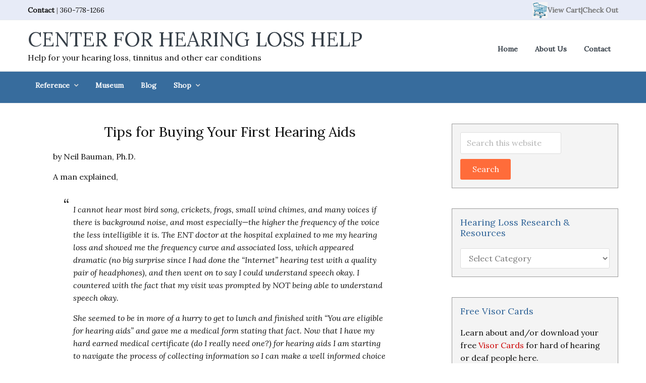

--- FILE ---
content_type: text/html; charset=UTF-8
request_url: https://hearinglosshelp.com/blog/tips-for-buying-your-first-hearing-aids/
body_size: 21902
content:
<!DOCTYPE html>
<html lang="en-US">
<head >
<meta charset="UTF-8" />
<meta name="viewport" content="width=device-width, initial-scale=1" />
<title>Tips for Buying Your First Hearing Aids</title>
<meta name='robots' content='max-image-preview:large' />
<link rel='dns-prefetch' href='//widgetlogic.org' />
<link rel='dns-prefetch' href='//fonts.googleapis.com' />
<link rel='dns-prefetch' href='//netdna.bootstrapcdn.com' />
<link rel='dns-prefetch' href='//maxcdn.icons8.com' />
<link rel="alternate" type="application/rss+xml" title="Center for Hearing Loss Help &raquo; Feed" href="https://hearinglosshelp.com/feed/" />
<link rel="alternate" type="application/rss+xml" title="Center for Hearing Loss Help &raquo; Comments Feed" href="https://hearinglosshelp.com/comments/feed/" />
<link rel="alternate" type="application/rss+xml" title="Center for Hearing Loss Help &raquo; Tips for Buying Your First Hearing Aids Comments Feed" href="https://hearinglosshelp.com/blog/tips-for-buying-your-first-hearing-aids/feed/" />
<link rel="alternate" title="oEmbed (JSON)" type="application/json+oembed" href="https://hearinglosshelp.com/wp-json/oembed/1.0/embed?url=https%3A%2F%2Fhearinglosshelp.com%2Fblog%2Ftips-for-buying-your-first-hearing-aids%2F" />
<link rel="alternate" title="oEmbed (XML)" type="text/xml+oembed" href="https://hearinglosshelp.com/wp-json/oembed/1.0/embed?url=https%3A%2F%2Fhearinglosshelp.com%2Fblog%2Ftips-for-buying-your-first-hearing-aids%2F&#038;format=xml" />
<link rel="canonical" href="https://hearinglosshelp.com/blog/tips-for-buying-your-first-hearing-aids/" />
<style id='wp-img-auto-sizes-contain-inline-css' type='text/css'>
img:is([sizes=auto i],[sizes^="auto," i]){contain-intrinsic-size:3000px 1500px}
/*# sourceURL=wp-img-auto-sizes-contain-inline-css */
</style>
<link rel='stylesheet' id='kreativ-pro-css' href='https://hearinglosshelp.com/wp-content/themes/kreativ-pro/style.css?ver=2.0' type='text/css' media='all' />
<style id='wp-emoji-styles-inline-css' type='text/css'>

	img.wp-smiley, img.emoji {
		display: inline !important;
		border: none !important;
		box-shadow: none !important;
		height: 1em !important;
		width: 1em !important;
		margin: 0 0.07em !important;
		vertical-align: -0.1em !important;
		background: none !important;
		padding: 0 !important;
	}
/*# sourceURL=wp-emoji-styles-inline-css */
</style>
<style id='wp-block-library-inline-css' type='text/css'>
:root{--wp-block-synced-color:#7a00df;--wp-block-synced-color--rgb:122,0,223;--wp-bound-block-color:var(--wp-block-synced-color);--wp-editor-canvas-background:#ddd;--wp-admin-theme-color:#007cba;--wp-admin-theme-color--rgb:0,124,186;--wp-admin-theme-color-darker-10:#006ba1;--wp-admin-theme-color-darker-10--rgb:0,107,160.5;--wp-admin-theme-color-darker-20:#005a87;--wp-admin-theme-color-darker-20--rgb:0,90,135;--wp-admin-border-width-focus:2px}@media (min-resolution:192dpi){:root{--wp-admin-border-width-focus:1.5px}}.wp-element-button{cursor:pointer}:root .has-very-light-gray-background-color{background-color:#eee}:root .has-very-dark-gray-background-color{background-color:#313131}:root .has-very-light-gray-color{color:#eee}:root .has-very-dark-gray-color{color:#313131}:root .has-vivid-green-cyan-to-vivid-cyan-blue-gradient-background{background:linear-gradient(135deg,#00d084,#0693e3)}:root .has-purple-crush-gradient-background{background:linear-gradient(135deg,#34e2e4,#4721fb 50%,#ab1dfe)}:root .has-hazy-dawn-gradient-background{background:linear-gradient(135deg,#faaca8,#dad0ec)}:root .has-subdued-olive-gradient-background{background:linear-gradient(135deg,#fafae1,#67a671)}:root .has-atomic-cream-gradient-background{background:linear-gradient(135deg,#fdd79a,#004a59)}:root .has-nightshade-gradient-background{background:linear-gradient(135deg,#330968,#31cdcf)}:root .has-midnight-gradient-background{background:linear-gradient(135deg,#020381,#2874fc)}:root{--wp--preset--font-size--normal:16px;--wp--preset--font-size--huge:42px}.has-regular-font-size{font-size:1em}.has-larger-font-size{font-size:2.625em}.has-normal-font-size{font-size:var(--wp--preset--font-size--normal)}.has-huge-font-size{font-size:var(--wp--preset--font-size--huge)}.has-text-align-center{text-align:center}.has-text-align-left{text-align:left}.has-text-align-right{text-align:right}.has-fit-text{white-space:nowrap!important}#end-resizable-editor-section{display:none}.aligncenter{clear:both}.items-justified-left{justify-content:flex-start}.items-justified-center{justify-content:center}.items-justified-right{justify-content:flex-end}.items-justified-space-between{justify-content:space-between}.screen-reader-text{border:0;clip-path:inset(50%);height:1px;margin:-1px;overflow:hidden;padding:0;position:absolute;width:1px;word-wrap:normal!important}.screen-reader-text:focus{background-color:#ddd;clip-path:none;color:#444;display:block;font-size:1em;height:auto;left:5px;line-height:normal;padding:15px 23px 14px;text-decoration:none;top:5px;width:auto;z-index:100000}html :where(.has-border-color){border-style:solid}html :where([style*=border-top-color]){border-top-style:solid}html :where([style*=border-right-color]){border-right-style:solid}html :where([style*=border-bottom-color]){border-bottom-style:solid}html :where([style*=border-left-color]){border-left-style:solid}html :where([style*=border-width]){border-style:solid}html :where([style*=border-top-width]){border-top-style:solid}html :where([style*=border-right-width]){border-right-style:solid}html :where([style*=border-bottom-width]){border-bottom-style:solid}html :where([style*=border-left-width]){border-left-style:solid}html :where(img[class*=wp-image-]){height:auto;max-width:100%}:where(figure){margin:0 0 1em}html :where(.is-position-sticky){--wp-admin--admin-bar--position-offset:var(--wp-admin--admin-bar--height,0px)}@media screen and (max-width:600px){html :where(.is-position-sticky){--wp-admin--admin-bar--position-offset:0px}}

/*# sourceURL=wp-block-library-inline-css */
</style><style id='global-styles-inline-css' type='text/css'>
:root{--wp--preset--aspect-ratio--square: 1;--wp--preset--aspect-ratio--4-3: 4/3;--wp--preset--aspect-ratio--3-4: 3/4;--wp--preset--aspect-ratio--3-2: 3/2;--wp--preset--aspect-ratio--2-3: 2/3;--wp--preset--aspect-ratio--16-9: 16/9;--wp--preset--aspect-ratio--9-16: 9/16;--wp--preset--color--black: #000000;--wp--preset--color--cyan-bluish-gray: #abb8c3;--wp--preset--color--white: #ffffff;--wp--preset--color--pale-pink: #f78da7;--wp--preset--color--vivid-red: #cf2e2e;--wp--preset--color--luminous-vivid-orange: #ff6900;--wp--preset--color--luminous-vivid-amber: #fcb900;--wp--preset--color--light-green-cyan: #7bdcb5;--wp--preset--color--vivid-green-cyan: #00d084;--wp--preset--color--pale-cyan-blue: #8ed1fc;--wp--preset--color--vivid-cyan-blue: #0693e3;--wp--preset--color--vivid-purple: #9b51e0;--wp--preset--gradient--vivid-cyan-blue-to-vivid-purple: linear-gradient(135deg,rgb(6,147,227) 0%,rgb(155,81,224) 100%);--wp--preset--gradient--light-green-cyan-to-vivid-green-cyan: linear-gradient(135deg,rgb(122,220,180) 0%,rgb(0,208,130) 100%);--wp--preset--gradient--luminous-vivid-amber-to-luminous-vivid-orange: linear-gradient(135deg,rgb(252,185,0) 0%,rgb(255,105,0) 100%);--wp--preset--gradient--luminous-vivid-orange-to-vivid-red: linear-gradient(135deg,rgb(255,105,0) 0%,rgb(207,46,46) 100%);--wp--preset--gradient--very-light-gray-to-cyan-bluish-gray: linear-gradient(135deg,rgb(238,238,238) 0%,rgb(169,184,195) 100%);--wp--preset--gradient--cool-to-warm-spectrum: linear-gradient(135deg,rgb(74,234,220) 0%,rgb(151,120,209) 20%,rgb(207,42,186) 40%,rgb(238,44,130) 60%,rgb(251,105,98) 80%,rgb(254,248,76) 100%);--wp--preset--gradient--blush-light-purple: linear-gradient(135deg,rgb(255,206,236) 0%,rgb(152,150,240) 100%);--wp--preset--gradient--blush-bordeaux: linear-gradient(135deg,rgb(254,205,165) 0%,rgb(254,45,45) 50%,rgb(107,0,62) 100%);--wp--preset--gradient--luminous-dusk: linear-gradient(135deg,rgb(255,203,112) 0%,rgb(199,81,192) 50%,rgb(65,88,208) 100%);--wp--preset--gradient--pale-ocean: linear-gradient(135deg,rgb(255,245,203) 0%,rgb(182,227,212) 50%,rgb(51,167,181) 100%);--wp--preset--gradient--electric-grass: linear-gradient(135deg,rgb(202,248,128) 0%,rgb(113,206,126) 100%);--wp--preset--gradient--midnight: linear-gradient(135deg,rgb(2,3,129) 0%,rgb(40,116,252) 100%);--wp--preset--font-size--small: 13px;--wp--preset--font-size--medium: 20px;--wp--preset--font-size--large: 36px;--wp--preset--font-size--x-large: 42px;--wp--preset--spacing--20: 0.44rem;--wp--preset--spacing--30: 0.67rem;--wp--preset--spacing--40: 1rem;--wp--preset--spacing--50: 1.5rem;--wp--preset--spacing--60: 2.25rem;--wp--preset--spacing--70: 3.38rem;--wp--preset--spacing--80: 5.06rem;--wp--preset--shadow--natural: 6px 6px 9px rgba(0, 0, 0, 0.2);--wp--preset--shadow--deep: 12px 12px 50px rgba(0, 0, 0, 0.4);--wp--preset--shadow--sharp: 6px 6px 0px rgba(0, 0, 0, 0.2);--wp--preset--shadow--outlined: 6px 6px 0px -3px rgb(255, 255, 255), 6px 6px rgb(0, 0, 0);--wp--preset--shadow--crisp: 6px 6px 0px rgb(0, 0, 0);}:where(.is-layout-flex){gap: 0.5em;}:where(.is-layout-grid){gap: 0.5em;}body .is-layout-flex{display: flex;}.is-layout-flex{flex-wrap: wrap;align-items: center;}.is-layout-flex > :is(*, div){margin: 0;}body .is-layout-grid{display: grid;}.is-layout-grid > :is(*, div){margin: 0;}:where(.wp-block-columns.is-layout-flex){gap: 2em;}:where(.wp-block-columns.is-layout-grid){gap: 2em;}:where(.wp-block-post-template.is-layout-flex){gap: 1.25em;}:where(.wp-block-post-template.is-layout-grid){gap: 1.25em;}.has-black-color{color: var(--wp--preset--color--black) !important;}.has-cyan-bluish-gray-color{color: var(--wp--preset--color--cyan-bluish-gray) !important;}.has-white-color{color: var(--wp--preset--color--white) !important;}.has-pale-pink-color{color: var(--wp--preset--color--pale-pink) !important;}.has-vivid-red-color{color: var(--wp--preset--color--vivid-red) !important;}.has-luminous-vivid-orange-color{color: var(--wp--preset--color--luminous-vivid-orange) !important;}.has-luminous-vivid-amber-color{color: var(--wp--preset--color--luminous-vivid-amber) !important;}.has-light-green-cyan-color{color: var(--wp--preset--color--light-green-cyan) !important;}.has-vivid-green-cyan-color{color: var(--wp--preset--color--vivid-green-cyan) !important;}.has-pale-cyan-blue-color{color: var(--wp--preset--color--pale-cyan-blue) !important;}.has-vivid-cyan-blue-color{color: var(--wp--preset--color--vivid-cyan-blue) !important;}.has-vivid-purple-color{color: var(--wp--preset--color--vivid-purple) !important;}.has-black-background-color{background-color: var(--wp--preset--color--black) !important;}.has-cyan-bluish-gray-background-color{background-color: var(--wp--preset--color--cyan-bluish-gray) !important;}.has-white-background-color{background-color: var(--wp--preset--color--white) !important;}.has-pale-pink-background-color{background-color: var(--wp--preset--color--pale-pink) !important;}.has-vivid-red-background-color{background-color: var(--wp--preset--color--vivid-red) !important;}.has-luminous-vivid-orange-background-color{background-color: var(--wp--preset--color--luminous-vivid-orange) !important;}.has-luminous-vivid-amber-background-color{background-color: var(--wp--preset--color--luminous-vivid-amber) !important;}.has-light-green-cyan-background-color{background-color: var(--wp--preset--color--light-green-cyan) !important;}.has-vivid-green-cyan-background-color{background-color: var(--wp--preset--color--vivid-green-cyan) !important;}.has-pale-cyan-blue-background-color{background-color: var(--wp--preset--color--pale-cyan-blue) !important;}.has-vivid-cyan-blue-background-color{background-color: var(--wp--preset--color--vivid-cyan-blue) !important;}.has-vivid-purple-background-color{background-color: var(--wp--preset--color--vivid-purple) !important;}.has-black-border-color{border-color: var(--wp--preset--color--black) !important;}.has-cyan-bluish-gray-border-color{border-color: var(--wp--preset--color--cyan-bluish-gray) !important;}.has-white-border-color{border-color: var(--wp--preset--color--white) !important;}.has-pale-pink-border-color{border-color: var(--wp--preset--color--pale-pink) !important;}.has-vivid-red-border-color{border-color: var(--wp--preset--color--vivid-red) !important;}.has-luminous-vivid-orange-border-color{border-color: var(--wp--preset--color--luminous-vivid-orange) !important;}.has-luminous-vivid-amber-border-color{border-color: var(--wp--preset--color--luminous-vivid-amber) !important;}.has-light-green-cyan-border-color{border-color: var(--wp--preset--color--light-green-cyan) !important;}.has-vivid-green-cyan-border-color{border-color: var(--wp--preset--color--vivid-green-cyan) !important;}.has-pale-cyan-blue-border-color{border-color: var(--wp--preset--color--pale-cyan-blue) !important;}.has-vivid-cyan-blue-border-color{border-color: var(--wp--preset--color--vivid-cyan-blue) !important;}.has-vivid-purple-border-color{border-color: var(--wp--preset--color--vivid-purple) !important;}.has-vivid-cyan-blue-to-vivid-purple-gradient-background{background: var(--wp--preset--gradient--vivid-cyan-blue-to-vivid-purple) !important;}.has-light-green-cyan-to-vivid-green-cyan-gradient-background{background: var(--wp--preset--gradient--light-green-cyan-to-vivid-green-cyan) !important;}.has-luminous-vivid-amber-to-luminous-vivid-orange-gradient-background{background: var(--wp--preset--gradient--luminous-vivid-amber-to-luminous-vivid-orange) !important;}.has-luminous-vivid-orange-to-vivid-red-gradient-background{background: var(--wp--preset--gradient--luminous-vivid-orange-to-vivid-red) !important;}.has-very-light-gray-to-cyan-bluish-gray-gradient-background{background: var(--wp--preset--gradient--very-light-gray-to-cyan-bluish-gray) !important;}.has-cool-to-warm-spectrum-gradient-background{background: var(--wp--preset--gradient--cool-to-warm-spectrum) !important;}.has-blush-light-purple-gradient-background{background: var(--wp--preset--gradient--blush-light-purple) !important;}.has-blush-bordeaux-gradient-background{background: var(--wp--preset--gradient--blush-bordeaux) !important;}.has-luminous-dusk-gradient-background{background: var(--wp--preset--gradient--luminous-dusk) !important;}.has-pale-ocean-gradient-background{background: var(--wp--preset--gradient--pale-ocean) !important;}.has-electric-grass-gradient-background{background: var(--wp--preset--gradient--electric-grass) !important;}.has-midnight-gradient-background{background: var(--wp--preset--gradient--midnight) !important;}.has-small-font-size{font-size: var(--wp--preset--font-size--small) !important;}.has-medium-font-size{font-size: var(--wp--preset--font-size--medium) !important;}.has-large-font-size{font-size: var(--wp--preset--font-size--large) !important;}.has-x-large-font-size{font-size: var(--wp--preset--font-size--x-large) !important;}
/*# sourceURL=global-styles-inline-css */
</style>

<style id='classic-theme-styles-inline-css' type='text/css'>
/*! This file is auto-generated */
.wp-block-button__link{color:#fff;background-color:#32373c;border-radius:9999px;box-shadow:none;text-decoration:none;padding:calc(.667em + 2px) calc(1.333em + 2px);font-size:1.125em}.wp-block-file__button{background:#32373c;color:#fff;text-decoration:none}
/*# sourceURL=/wp-includes/css/classic-themes.min.css */
</style>
<link rel='stylesheet' id='block-widget-css' href='https://hearinglosshelp.com/wp-content/plugins/widget-logic/block_widget/css/widget.css?ver=1725220675' type='text/css' media='all' />
<link rel='stylesheet' id='woocommerce-layout-css' href='https://hearinglosshelp.com/wp-content/plugins/woocommerce/assets/css/woocommerce-layout.css?ver=10.4.3' type='text/css' media='all' />
<style id='woocommerce-layout-inline-css' type='text/css'>

	.infinite-scroll .woocommerce-pagination {
		display: none;
	}
/*# sourceURL=woocommerce-layout-inline-css */
</style>
<link rel='stylesheet' id='woocommerce-smallscreen-css' href='https://hearinglosshelp.com/wp-content/plugins/woocommerce/assets/css/woocommerce-smallscreen.css?ver=10.4.3' type='text/css' media='only screen and (max-width: 768px)' />
<link rel='stylesheet' id='woocommerce-general-css' href='https://hearinglosshelp.com/wp-content/plugins/woocommerce/assets/css/woocommerce.css?ver=10.4.3' type='text/css' media='all' />
<style id='woocommerce-inline-inline-css' type='text/css'>
.woocommerce form .form-row .required { visibility: visible; }
/*# sourceURL=woocommerce-inline-inline-css */
</style>
<link rel='stylesheet' id='wp-glossary-css-css' href='https://hearinglosshelp.com/wp-content/plugins/wp-glossary/css/wp-glossary.css?ver=6.9' type='text/css' media='all' />
<link rel='stylesheet' id='wp-glossary-qtip-css-css' href='https://hearinglosshelp.com/wp-content/plugins/wp-glossary/ext/jquery.qtip.css?ver=6.9' type='text/css' media='all' />
<link rel='stylesheet' id='google-fonts-css' href='//fonts.googleapis.com/css?family=Roboto%7CMontserrat%7CLora%3A400%2C400italic%2C700italic%7CPT+Serif&#038;ver=2.0' type='text/css' media='all' />
<link rel='stylesheet' id='kreativ-font-ss-css' href='//fonts.googleapis.com/css?family=Source+Sans+Pro%3A400%2C700&#038;ver=2.0' type='text/css' media='all' />
<link rel='stylesheet' id='kreativ-font-awesome-css' href='//netdna.bootstrapcdn.com/font-awesome/4.7.0/css/font-awesome.min.css?ver=4.7.0' type='text/css' media='all' />
<link rel='stylesheet' id='kreativ-line-awesome-css' href='//maxcdn.icons8.com/fonts/line-awesome/1.1/css/line-awesome.min.css?ver=1.1' type='text/css' media='all' />
<script type="text/javascript" src="https://hearinglosshelp.com/wp-includes/js/jquery/jquery.min.js?ver=3.7.1" id="jquery-core-js"></script>
<script type="text/javascript" src="https://hearinglosshelp.com/wp-includes/js/jquery/jquery-migrate.min.js?ver=3.4.1" id="jquery-migrate-js"></script>
<script type="text/javascript" src="https://hearinglosshelp.com/wp-content/plugins/woocommerce/assets/js/jquery-blockui/jquery.blockUI.min.js?ver=2.7.0-wc.10.4.3" id="wc-jquery-blockui-js" defer="defer" data-wp-strategy="defer"></script>
<script type="text/javascript" id="wc-add-to-cart-js-extra">
/* <![CDATA[ */
var wc_add_to_cart_params = {"ajax_url":"/wp-admin/admin-ajax.php","wc_ajax_url":"/?wc-ajax=%%endpoint%%","i18n_view_cart":"View cart","cart_url":"https://hearinglosshelp.com/cart/","is_cart":"","cart_redirect_after_add":"yes"};
//# sourceURL=wc-add-to-cart-js-extra
/* ]]> */
</script>
<script type="text/javascript" src="https://hearinglosshelp.com/wp-content/plugins/woocommerce/assets/js/frontend/add-to-cart.min.js?ver=10.4.3" id="wc-add-to-cart-js" defer="defer" data-wp-strategy="defer"></script>
<script type="text/javascript" src="https://hearinglosshelp.com/wp-content/plugins/woocommerce/assets/js/js-cookie/js.cookie.min.js?ver=2.1.4-wc.10.4.3" id="wc-js-cookie-js" defer="defer" data-wp-strategy="defer"></script>
<script type="text/javascript" id="woocommerce-js-extra">
/* <![CDATA[ */
var woocommerce_params = {"ajax_url":"/wp-admin/admin-ajax.php","wc_ajax_url":"/?wc-ajax=%%endpoint%%","i18n_password_show":"Show password","i18n_password_hide":"Hide password"};
//# sourceURL=woocommerce-js-extra
/* ]]> */
</script>
<script type="text/javascript" src="https://hearinglosshelp.com/wp-content/plugins/woocommerce/assets/js/frontend/woocommerce.min.js?ver=10.4.3" id="woocommerce-js" defer="defer" data-wp-strategy="defer"></script>
<script type="text/javascript" id="WCPAY_ASSETS-js-extra">
/* <![CDATA[ */
var wcpayAssets = {"url":"https://hearinglosshelp.com/wp-content/plugins/woocommerce-payments/dist/"};
//# sourceURL=WCPAY_ASSETS-js-extra
/* ]]> */
</script>
<script type="text/javascript" src="https://hearinglosshelp.com/wp-content/themes/kreativ-pro/js/match-height.js?ver=0.5.2" id="kreativ-match-height-js"></script>
<script type="text/javascript" src="https://hearinglosshelp.com/wp-content/themes/kreativ-pro/js/kreativ.js?ver=2.0" id="kreativ-js-js"></script>
<link rel="https://api.w.org/" href="https://hearinglosshelp.com/wp-json/" /><link rel="alternate" title="JSON" type="application/json" href="https://hearinglosshelp.com/wp-json/wp/v2/posts/4241" /><link rel="EditURI" type="application/rsd+xml" title="RSD" href="https://hearinglosshelp.com/xmlrpc.php?rsd" />
<link rel="icon" href="https://hearinglosshelp.com/wp-content/themes/kreativ-pro/images/favicon.png" />
<link rel="pingback" href="https://hearinglosshelp.com/xmlrpc.php" />
	<noscript><style>.woocommerce-product-gallery{ opacity: 1 !important; }</style></noscript>
	<link rel='stylesheet' id='wc-stripe-blocks-checkout-style-css' href='https://hearinglosshelp.com/wp-content/plugins/woocommerce-gateway-stripe/build/upe-blocks.css?ver=1e1661bb3db973deba05' type='text/css' media='all' />
<link rel='stylesheet' id='wc-blocks-style-css' href='https://hearinglosshelp.com/wp-content/plugins/woocommerce/assets/client/blocks/wc-blocks.css?ver=wc-10.4.3' type='text/css' media='all' />
</head>
<body class="wp-singular post-template-default single single-post postid-4241 single-format-standard wp-theme-genesis wp-child-theme-kreativ-pro theme-genesis woocommerce-no-js header-image header-full-width content-sidebar genesis-breadcrumbs-hidden genesis-footer-widgets-visible sticky-header-active" itemscope itemtype="https://schema.org/WebPage"><div class="site-container"><ul class="genesis-skip-link"><li><a href="#genesis-nav-primary" class="screen-reader-shortcut"> Skip to primary navigation</a></li><li><a href="#genesis-content" class="screen-reader-shortcut"> Skip to main content</a></li><li><a href="#genesis-sidebar-primary" class="screen-reader-shortcut"> Skip to primary sidebar</a></li><li><a href="#genesis-footer-widgets" class="screen-reader-shortcut"> Skip to footer</a></li></ul><div class="site-topbar"><div class="wrap"><section id="custom_html-1" class="widget_text widget widget_custom_html"><div class="widget_text widget-wrap"><div class="textwidget custom-html-widget"><a href="https://hearinglosshelp.com/contact-us/">Contact</a> | <a href="tel:+360-778-1266" style="font-weight: normal;">360-778-1266</a></div></div></section>
<section id="text-8" class="widget widget_text"><div class="widget-wrap">			<div class="textwidget"></div>
		</div></section>
<section id="custom_html-2" class="widget_text widget widget_custom_html"><div class="widget_text widget-wrap"><div class="textwidget custom-html-widget"><p class="view-cart-link" style="display: flex; align-items: center; justify-content: flex-end; gap: 8px; margin: 0;">
  <a href="https://hearinglosshelp.com/cart" style="display: flex; align-items: center;">
    <img src="https://hearinglosshelp.com/wp-content/uploads/2025/05/view_cart.png"
         alt="Hearing Loss Help Store"
         style="width: 30px; height: auto; display: block;" />
  </a>
  <a href="https://hearinglosshelp.com/cart" style="line-height: 1;">View Cart</a> | <a href="https://hearinglosshelp.com/checkout">Check Out</a>
</p>
</div></div></section>
</div></div><header class="site-header" itemscope itemtype="https://schema.org/WPHeader"><div class="wrap"><div class="title-area"><p class="site-title" itemprop="headline"><a href="https://hearinglosshelp.com/">Center for Hearing Loss Help</a></p><p class="site-description" itemprop="description">Help for your hearing loss, tinnitus and other ear conditions</p></div><nav class="nav-primary" aria-label="Main" itemscope itemtype="https://schema.org/SiteNavigationElement" id="genesis-nav-primary"><div class="wrap"><ul id="menu-secondary-menu" class="menu genesis-nav-menu menu-primary js-superfish"><li id="menu-item-5210" class="menu-item menu-item-type-custom menu-item-object-custom menu-item-home menu-item-5210"><a href="http://hearinglosshelp.com/" itemprop="url"><span itemprop="name">Home</span></a></li>
<li id="menu-item-5211" class="menu-item menu-item-type-post_type menu-item-object-page menu-item-5211"><a href="https://hearinglosshelp.com/about-us/" itemprop="url"><span itemprop="name">About Us</span></a></li>
<li id="menu-item-5212" class="menu-item menu-item-type-post_type menu-item-object-page menu-item-5212"><a href="https://hearinglosshelp.com/contact-us/" itemprop="url"><span itemprop="name">Contact</span></a></li>
</ul></div></nav></div></header><nav class="nav-secondary" aria-label="Secondary" itemscope itemtype="https://schema.org/SiteNavigationElement"><div class="wrap"><ul id="menu-primary-menu" class="menu genesis-nav-menu menu-secondary js-superfish"><li id="menu-item-5194" class="menu-item menu-item-type-custom menu-item-object-custom menu-item-has-children menu-item-5194"><a itemprop="url"><span itemprop="name">Reference</span></a>
<ul class="sub-menu">
	<li id="menu-item-5195" class="menu-item menu-item-type-custom menu-item-object-custom menu-item-5195"><a href="https://hearinglosshelp.com/glossary/" itemprop="url"><span itemprop="name">Glossary of Ear Terms</span></a></li>
	<li id="menu-item-5196" class="menu-item menu-item-type-custom menu-item-object-custom menu-item-5196"><a href="https://hearinglosshelp.com/blog/ototoxic-drug-pronunciation-guide/" itemprop="url"><span itemprop="name">Drug Pronunciation Guide</span></a></li>
	<li id="menu-item-5197" class="menu-item menu-item-type-custom menu-item-object-custom menu-item-5197"><a href="https://hearinglosshelp.com/blog/looping-information/" itemprop="url"><span itemprop="name">Looping Information</span></a></li>
	<li id="menu-item-5198" class="menu-item menu-item-type-post_type menu-item-object-page menu-item-5198"><a href="https://hearinglosshelp.com/learn-about-hearing-series/" itemprop="url"><span itemprop="name">&#8220;Learn About Hearing&#8221;</span></a></li>
	<li id="menu-item-5199" class="menu-item menu-item-type-custom menu-item-object-custom menu-item-5199"><a href="https://hearinglosshelp.com/blog/useful-links/" itemprop="url"><span itemprop="name">Useful Links</span></a></li>
</ul>
</li>
<li id="menu-item-5200" class="menu-item menu-item-type-custom menu-item-object-custom menu-item-5200"><a target="_blank" href="https://hearingaidmuseum.com" itemprop="url"><span itemprop="name">Museum</span></a></li>
<li id="menu-item-5201" class="menu-item menu-item-type-post_type menu-item-object-page current_page_parent menu-item-5201"><a href="https://hearinglosshelp.com/blog/" itemprop="url"><span itemprop="name">Blog</span></a></li>
<li id="menu-item-5202" class="menu-item menu-item-type-custom menu-item-object-custom menu-item-has-children menu-item-5202"><a href="https://hearinglosshelp.com/shop/" itemprop="url"><span itemprop="name">Shop</span></a>
<ul class="sub-menu">
	<li id="menu-item-5205" class="menu-item menu-item-type-custom menu-item-object-custom menu-item-5205"><a href="https://hearinglosshelp.com/product-category/publications/" itemprop="url"><span itemprop="name">Books</span></a></li>
	<li id="menu-item-5209" class="menu-item menu-item-type-custom menu-item-object-custom menu-item-5209"><a href="https://hearinglosshelp.com/product-category/visor-cards/" itemprop="url"><span itemprop="name">Visor Cards</span></a></li>
</ul>
</li>
</ul></div></nav><div class="site-inner"><div class="content-sidebar-wrap"><main class="content" id="genesis-content"><article class="post-4241 post type-post status-publish format-standard category-hearing-aids entry" aria-label="Tips for Buying Your First Hearing Aids" itemscope itemtype="https://schema.org/CreativeWork"><header class="entry-header"><h1 class="entry-title" itemprop="headline">Tips for Buying Your First Hearing Aids</h1>
</header><div class="entry-content" itemprop="text"><p>by Neil Bauman, Ph.D.</p>
<p>A man explained,</p>
<blockquote><p>I cannot hear most bird song, crickets, frogs, small wind chimes, and many voices if there is background noise, and most especially—the higher the frequency of the voice the less intelligible it is. The ENT doctor at the hospital explained to me my hearing loss and showed me the frequency curve and associated loss, which appeared dramatic (no big surprise since I had done the &#8220;Internet&#8221; hearing test with a quality pair of headphones), and then went on to say I could understand speech okay. I countered with the fact that my visit was prompted by NOT being able to understand speech okay.</p>
<p>She seemed to be in more of a hurry to get to lunch and finished with &#8220;You are eligible for hearing aids&#8221; and gave me a medical form stating that fact. Now that I have my hard earned medical certificate (do I really need one?) for hearing aids I am starting to navigate the process of collecting information so I can make a well informed choice before plunking down my hard earned cash for a pair of hearing aids. I have perused a fair number of Internet sites in search of information, but I want some advice from a real person rather than from anonymous Internet posts, or hearing aid manufacturer&#8217;s or dealer&#8217;s hype.</p>
<p>I have a few questions, but welcome any advice about purchasing or wearing hearing aids.</p>
<p>1. Did you buy hearing aids based on low price and then wish you had gone for something more advanced, not necessarily more bells and whistles?</p>
<p>2. Behind the ear or in the ear?</p>
<p>3. Can you test drive hearing aids?</p>
<p>4. What if after a few days or weeks you are totally unhappy with your purchase, are you just &#8220;out of luck&#8221;?</p>
<p>5. The biggest complaint about hearing aids (besides battery issues/costs)?</p>
<p>6. Buying hearing aids- what are the &#8220;buyer beware&#8221; experiences I should be aware of?</p>
<p>7. Favorite hearing aid dealer?</p></blockquote>
<p>ENTs are not experts in hearing loss from a practical standpoint. They typically know medical &#8220;stuff&#8221;, but not the practical stuff they should know. Audiologists are much better at that—but even there, they are often ignorant of stuff on which they should be expert.</p>
<p>If you have a significant high-frequency hearing loss (which you seem to have), then you <strong>do</strong> have trouble understanding speech—particularly when there is background noise present.</p>
<p>A good measure of how well you understand speech is to look at your word recognition (discrimination) scores on your audiogram. If they are 100%, then your doctor is right—but I suspect your scores are down maybe to 70% or so. If this is the case, this would mean that without other clues, you hear but do not understand 3 out of every 10 words you hear.</p>
<p>It is wise to have your ears checked out by a medical doctor (ENT or otologist) to be sure there are no complicating <strong>medical</strong> reasons for your hearing loss that doctors can do something about. This is the basis for needing that certificate from your doctor, but you do <strong>not</strong> need one in order to get hearing aids. If you choose to, you can sign a waiver stating  that you do not want to go to a medical doctor regarding your hearing and then buy hearing aids from someone licensed to sell them.</p>
<p>Note: hearing aid dealers and audiologists are <strong>not</strong> allowed to dispense hearing aids to you <strong>unless</strong> you have a doctor&#8217;s certificate <strong>or</strong> you sign the waiver (and before you do that, they have to explain to you why you really should go to a doctor first).</p>
<p>You&#8217;re a smart guy—&#8221;collecting information so you can make a well informed choice before plunking down your hard earned cash for a pair of hearing aids.&#8221; Too many people just take the recommendation of their hearing aid dispenser and pay big bucks for what often turns out to be a poor choice in hearing aids.</p>
<p>Now, let&#8217;s look at each of your specific questions in turn.</p>
<p><strong>1. Did you buy hearing aids based on low price and then wish you had gone for something more advanced, not necessarily more bells and whistles?</strong></p>
<p>How could a person know the answer to that—unless they had tried them all? The truth is, few people are totally happy with their hearing aids in all situations. This is just another way of saying that hearing aids are far from perfect and do not measure up to normal hearing. Therefore, you need to decide exactly what you want to hear, and then find the best solution for hearing in that situation.</p>
<p>For example, if you have trouble hearing your TV, you might find hearing aids work well, or you might find that assistive devices such as a home loop system and loop receiver let you understand more than your fancy hearing aids (and at a fraction of the cost).</p>
<p>There are two basic enemies of hearing aids. One is noise, and the other is distance. In noisy situations or when you are at a distance from the speaker, you may find that assistive devices are <strong>much</strong> more effective in helping you understand than your hearing aids are. Note, combining assistive devices with your hearing aids can turn them into awesome devices. In order to do that effectively, you need a &#8220;coupling device&#8221; and the cheapest and most universal coupling device is the t-coil.</p>
<p><strong>2. Behind-the-ear (BTE) or In-the-ear (ITE)?</strong></p>
<p>There is no right or wrong answer here. Both have advantages and disadvantages. Personally, I wear BTE aids. BTE aids tend to be cheaper, last longer, need fewer repairs and have room for more &#8220;goodies&#8221; than ITE aids. Furthermore, because they have external molds, if the mold breaks, your dispenser can give you a loaner hearing aid, and you just switch your ear mold to the other aid. With ITE, In-the-canal (ITC),  Completely-in-the-canal (CIC), etc. aids, the shell of the hearing aid  IS the ear mold so you have to send the whole thing away to be fixed and that leaves you with nothing in the meantime.</p>
<p>Also don&#8217;t decide based on size. BTE aids are more visible than CIC aids, but what is the purpose of getting hearing aids—to hear better, or to be invisible? Thus, always choose the hearing aid that helps you hear the best.</p>
<p><strong>3. Can you test drive hearing aids?</strong></p>
<p>Sort of. Typically, you pay up front for your hearing aids—BUT you generally have 30 days to try them out and if you return them within 30 days, you can get your money back.</p>
<p>Note that typically, you do not get <strong>all</strong> your money back. By law your hearing aid dealer/audiologist can retain the lesser of 10% of the cost of the aids or $150.00 per aid. A few don&#8217;t even charge this so it pays to shop around.</p>
<p><strong>4. What if after a few days or weeks you are totally unhappy with your purchase, are you just &#8220;out of luck&#8221;?</strong></p>
<p>You need to watch your time frame. After the trial period (typically 30 days as set by law in many states, but it could be more or less depending where you live), you are out of luck. Therefore, if you are still in doubt on day 29—take them back and get your money back.</p>
<p><strong>5. The biggest complaint about hearing aids (besides battery issues/costs)?</strong></p>
<p>Hearing in noise is the one almost universal complaint hearing aid wearers have. Don&#8217;t let anyone tell you that hearing aids are the whole answer to hearing well under all conditions. This is just not true. Hearing aids are only a part of the solution. Assistive devices are another important part.</p>
<p>Since distance and noise are two enemies of hearing aids, you want to be sure your hearing aids have a means of coupling with assistive devices to help you hear better in such situations. There are several ways a hearing aid can couple with external devices. Some are proprietary (and thus expensive) and others are inexpensive and almost universal.</p>
<p>Make sure that any hearing aids you consider have telecoils (t-coils) in them. Any dispensers that tell you that t-coils are now obsolete or unnecessary don&#8217;t know what they are talking about. Run from them. T-coils are <strong>so</strong> useful/important that I won&#8217;t purchase hearing aids without them. I&#8217;ve had t-coils in my hearing aids for at least 45 years.</p>
<p>Also, don&#8217;t be fooled by slick marketing hype that says a company&#8217;s hearing aids are &#8220;telephone compatible&#8221; because they have a &#8220;telephone mode&#8221; in them. This is <strong>not</strong> a t-coil, but just one memory optimized for phone use—not the same thing at all, so be careful.</p>
<p>Some hearing aids have FM receivers built in. These are proprietary systems and cost the world (and you need the corresponding FM transmitters). In my opinion, it is much better to have t-coils in your hearing aids that will couple to any external FM system. Get your own FM system that will work with <strong>all</strong> hearing aids with t-coils. That way when you change brands of hearing aids in the future, your assistive devices won&#8217;t suddenly become obsolete.</p>
<p>Some hearing aids have remotes that you typically wear around your neck. This can be nice. They typically have a direct audio input (DAI) jack on them so you can plug any audio source directly into your hearing aids. That way, for example, you could listen to your iPod via your hearing aids without any other noise interfering with your enjoyment of your music.</p>
<p>A remote also typically will have bluetooth built in so you can listen to any bluetooth device including your cell phone. This is another nice feature. (Just don&#8217;t let anyone tell you that because your hearing aids have bluetooth, you don&#8217;t need t- coils. That is a bunch of baloney. They are two completely different &#8220;animals&#8221; and have different uses.)</p>
<p><strong>6. What are the &#8220;buyer beware&#8221; experiences I should be aware of when buying new hearing aids?</strong></p>
<p>My number one caution is don&#8217;t buy from a source that only sells one brand. Such sources tend to be high-priced and tend to use high-pressure sales techniques. You should try 2 or 3 brands to see which one sounds best to you. Each of us is different and what sounds good to me may sound bad to you. So opt for a few choices and then make up your own mind. A dealer that sells 3 or 4 different brands is a good choice.</p>
<p>In addition, decide what features you want in your hearing aids. Over the years I&#8217;ve worn a number of different makes of hearing aids. Some were great in one area and less so in others. (I wish I could have chosen the good parts of each aid and put them all together to make one awesome aid!) So pick the aid that meets your primary needs and most of your secondary desires.</p>
<p><strong>7. Favorite hearing aid dealer?</strong></p>
<p>My best advice here is to ask around. Find those hard of hearing people who are really happy with both their hearing aids and their dealers. You want a dealer that is knowledgeable about fitting hearing aids—<strong>not</strong> someone that just uses the manufacturer&#8217;s algorithm in fitting them. The manufacturer&#8217;s fitting algorithm is a good place to start, but the fitter you choose needs to have the knack of knowing how to tweak hearing aids to specifically fit your unique hearing needs. You also want someone that is willing to spend the time to fit you properly—and tweak them again (and again) until you are happy.</p>
<p>Also, beware of those dealers that start by trying to sell you their most expensive top of the line hearing aids first. (When they do this, they obviously are more interested in parting you from your money than they are in helping you hear the best you can.) There are actually some hearing aid dispensers and audiologists that start at the bottom and sell you what you need, and if the cheapest aid does that—that&#8217;s all you pay. If not, they go to the next more expensive line, etc. They are few and far between, but they are &#8220;gems&#8221; when you do find them.</p>
<p>So there are some tips on purchasing hearing aids that will help you avoid many of the major pitfalls.</p>
<!--<rdf:RDF xmlns:rdf="http://www.w3.org/1999/02/22-rdf-syntax-ns#"
			xmlns:dc="http://purl.org/dc/elements/1.1/"
			xmlns:trackback="http://madskills.com/public/xml/rss/module/trackback/">
		<rdf:Description rdf:about="https://hearinglosshelp.com/blog/tips-for-buying-your-first-hearing-aids/"
    dc:identifier="https://hearinglosshelp.com/blog/tips-for-buying-your-first-hearing-aids/"
    dc:title="Tips for Buying Your First Hearing Aids"
    trackback:ping="https://hearinglosshelp.com/blog/tips-for-buying-your-first-hearing-aids/trackback/" />
</rdf:RDF>-->
</div><footer class="entry-footer"></footer></article><h2 class="screen-reader-text">Reader Interactions</h2><div class="entry-comments" id="comments"><h3>Comments</h3><ol class="comment-list">
	<li class="comment even thread-even depth-1" id="comment-21061">
	<article id="article-comment-21061" itemprop="comment" itemscope itemtype="https://schema.org/Comment">

		
		<header class="comment-header">
			<p class="comment-author" itemprop="author" itemscope itemtype="https://schema.org/Person">
				<img alt='' src='https://secure.gravatar.com/avatar/16c14410ddb101074fe671de8bb1bc3c59a40a329cf3627b3ae80ec51fdb9089?s=48&#038;d=mm&#038;r=g' srcset='https://secure.gravatar.com/avatar/16c14410ddb101074fe671de8bb1bc3c59a40a329cf3627b3ae80ec51fdb9089?s=96&#038;d=mm&#038;r=g 2x' class='avatar avatar-48 photo' height='48' width='48' decoding='async'/><span class="comment-author-name" itemprop="name">Ken Sharp-Knott</span> <span class="says">says</span>			</p>

			<p class="comment-meta"><time class="comment-time" datetime="2018-08-06T14:14:00-07:00" itemprop="datePublished"><a class="comment-time-link" href="https://hearinglosshelp.com/blog/tips-for-buying-your-first-hearing-aids/#comment-21061" itemprop="url">August 6, 2018 at 2:14 PM</a></time></p>		</header>

		<div class="comment-content" itemprop="text">
			
			<p>It&#8217;s a sincere shame to hear that hearing aids &#8211; a medical device &#8211; are so prone to unethical providers.  It feels like buying a used car&#8230;</p>
		</div>

		<div class="comment-reply"><a rel="nofollow" class="comment-reply-link" href="https://hearinglosshelp.com/blog/tips-for-buying-your-first-hearing-aids/?replytocom=21061#respond" data-commentid="21061" data-postid="4241" data-belowelement="article-comment-21061" data-respondelement="respond" data-replyto="Reply to Ken Sharp-Knott" aria-label="Reply to Ken Sharp-Knott">Reply</a></div>
		
	</article>
	</li><!-- #comment-## -->
</ol></div>	<div id="respond" class="comment-respond">
		<h3 id="reply-title" class="comment-reply-title">Leave a Reply <small><a rel="nofollow" id="cancel-comment-reply-link" href="/blog/tips-for-buying-your-first-hearing-aids/#respond" style="display:none;">Cancel reply</a></small></h3><form action="https://hearinglosshelp.com/wp-comments-post.php" method="post" id="commentform" class="comment-form"><p class="comment-notes"><span id="email-notes">Your email address will not be published.</span> <span class="required-field-message">Required fields are marked <span class="required">*</span></span></p><p class="comment-form-comment"><label for="comment">Comment <span class="required">*</span></label> <textarea id="comment" name="comment" cols="45" rows="8" maxlength="65525" required></textarea></p><p class="comment-form-author"><label for="author">Name <span class="required">*</span></label> <input id="author" name="author" type="text" value="" size="30" maxlength="245" autocomplete="name" required /></p>
<p class="comment-form-email"><label for="email">Email <span class="required">*</span></label> <input id="email" name="email" type="email" value="" size="30" maxlength="100" aria-describedby="email-notes" autocomplete="email" required /></p>
<p class="comment-form-url"><label for="url">Website</label> <input id="url" name="url" type="url" value="" size="30" maxlength="200" autocomplete="url" /></p>
<p class="comment-form-cookies-consent"><input id="wp-comment-cookies-consent" name="wp-comment-cookies-consent" type="checkbox" value="yes" /> <label for="wp-comment-cookies-consent">Save my name, email, and website in this browser for the next time I comment.</label></p>
<p class="form-submit"><input name="submit" type="submit" id="submit" class="submit" value="Post Comment" /> <input type='hidden' name='comment_post_ID' value='4241' id='comment_post_ID' />
<input type='hidden' name='comment_parent' id='comment_parent' value='0' />
</p><p style="display: none;"><input type="hidden" id="akismet_comment_nonce" name="akismet_comment_nonce" value="32ece28bdc" /></p><p style="display: none !important;" class="akismet-fields-container" data-prefix="ak_"><label>&#916;<textarea name="ak_hp_textarea" cols="45" rows="8" maxlength="100"></textarea></label><input type="hidden" id="ak_js_1" name="ak_js" value="123"/><script>document.getElementById( "ak_js_1" ).setAttribute( "value", ( new Date() ).getTime() );</script></p></form>	</div><!-- #respond -->
	</main><aside class="sidebar sidebar-primary widget-area" role="complementary" aria-label="Primary Sidebar" itemscope itemtype="https://schema.org/WPSideBar" id="genesis-sidebar-primary"><h2 class="genesis-sidebar-title screen-reader-text">Primary Sidebar</h2><section id="search-2" class="widget widget_search"><div class="widget-wrap"><form class="search-form" method="get" action="https://hearinglosshelp.com/" role="search" itemprop="potentialAction" itemscope itemtype="https://schema.org/SearchAction"><label class="search-form-label screen-reader-text" for="searchform-1">Search this website</label><input class="search-form-input" type="search" name="s" id="searchform-1" placeholder="Search this website" itemprop="query-input"><input class="search-form-submit" type="submit" value="Search"><meta content="https://hearinglosshelp.com/?s={s}" itemprop="target"></form></div></section>
<section id="categories-1" class="widget widget_categories"><div class="widget-wrap"><h3 class="widgettitle widget-title">Hearing Loss Research &#038; Resources</h3>
<form action="https://hearinglosshelp.com" method="get"><label class="screen-reader-text" for="cat">Hearing Loss Research &#038; Resources</label><select  name='cat' id='cat' class='postform'>
	<option value='-1'>Select Category</option>
	<option class="level-0" value="645">Assistive Devices</option>
	<option class="level-1" value="647">&nbsp;&nbsp;&nbsp;Cell Phones</option>
	<option class="level-1" value="656">&nbsp;&nbsp;&nbsp;Loop Systems</option>
	<option class="level-0" value="646">Balance Problems</option>
	<option class="level-0" value="648">Cochlear Implants</option>
	<option class="level-0" value="649">Coping Strategies</option>
	<option class="level-1" value="667">&nbsp;&nbsp;&nbsp;American Sign Language</option>
	<option class="level-1" value="663">&nbsp;&nbsp;&nbsp;Speechreading</option>
	<option class="level-0" value="650">Ear Problems</option>
	<option class="level-1" value="668">&nbsp;&nbsp;&nbsp;Autoimmune Inner Ear Disease (AIED)</option>
	<option class="level-1" value="655">&nbsp;&nbsp;&nbsp;Large Vestibular Aqueduct Syndrome</option>
	<option class="level-1" value="657">&nbsp;&nbsp;&nbsp;Meniere&#8217;s Disease</option>
	<option class="level-1" value="658">&nbsp;&nbsp;&nbsp;Musical Ear Syndrome</option>
	<option class="level-1" value="660">&nbsp;&nbsp;&nbsp;Otosclerosis</option>
	<option class="level-1" value="662">&nbsp;&nbsp;&nbsp;Recruitment &amp; Hyperacusis</option>
	<option class="level-1" value="664">&nbsp;&nbsp;&nbsp;Sudden Hearing Loss</option>
	<option class="level-1" value="665">&nbsp;&nbsp;&nbsp;Tinnitus</option>
	<option class="level-0" value="651">Entertainment</option>
	<option class="level-0" value="672">Hearing Aid Museum</option>
	<option class="level-0" value="653">Hearing Aids</option>
	<option class="level-0" value="654">Hearing Loss</option>
	<option class="level-0" value="659">Noise-induced Hearing Loss (NIHL)</option>
	<option class="level-0" value="661">Ototoxic Drugs</option>
	<option class="level-0" value="666">Workplace Issues</option>
</select>
</form><script type="text/javascript">
/* <![CDATA[ */

( ( dropdownId ) => {
	const dropdown = document.getElementById( dropdownId );
	function onSelectChange() {
		setTimeout( () => {
			if ( 'escape' === dropdown.dataset.lastkey ) {
				return;
			}
			if ( dropdown.value && parseInt( dropdown.value ) > 0 && dropdown instanceof HTMLSelectElement ) {
				dropdown.parentElement.submit();
			}
		}, 250 );
	}
	function onKeyUp( event ) {
		if ( 'Escape' === event.key ) {
			dropdown.dataset.lastkey = 'escape';
		} else {
			delete dropdown.dataset.lastkey;
		}
	}
	function onClick() {
		delete dropdown.dataset.lastkey;
	}
	dropdown.addEventListener( 'keyup', onKeyUp );
	dropdown.addEventListener( 'click', onClick );
	dropdown.addEventListener( 'change', onSelectChange );
})( "cat" );

//# sourceURL=WP_Widget_Categories%3A%3Awidget
/* ]]> */
</script>
</div></section>
<section id="text-9" class="widget widget_text"><div class="widget-wrap"><h3 class="widgettitle widget-title">Free Visor Cards</h3>
			<div class="textwidget"><p>Learn about and/or download your free <a href="https://hearinglosshelp.com/blog/visor-cardsbridging-the-communications-gap-when-stopped-by-the-police/">Visor Cards</a> for hard of hearing or deaf people here.</p>
</div>
		</div></section>
<section id="text-10" class="widget widget_text"><div class="widget-wrap"><h3 class="widgettitle widget-title">Ototoxic Drugs Exposed</h3>
			<div class="textwidget"><p><a href="https://hearinglosshelp.com/product/ototoxic-drugs-exposed/"><img loading="lazy" decoding="async" class="size-medium wp-image-5116 alignleft" src="https://hearinglosshelp.com/wp-content/uploads/2024/10/ODE4SetV-221x300.jpg" alt="Ototoxic Drugs Exposed 3-volume set" width="150" height="191" /></a> You don&#8217;t have to let drugs damage your ears leaving you with hearing loss, tinnitus, hyperacusis, ear pain, dizziness, vertigo or other ear problems. This book set reveals how you can greatly reduce your chances of getting these conditions.   </p>
<p><a href="https://hearinglosshelp.com/product/ototoxic-drugs-exposed/">Buy This 3-volume Set Now </a></p>
</div>
		</div></section>
<section id="text-3" class="widget widget_text"><div class="widget-wrap"><h3 class="widgettitle widget-title">Take Control of Your Tinnitus—Here’s How</h3>
			<div class="textwidget"><p><a href="https://hearinglosshelp.com/product/take-control-of-your-tinnitus-heres-how/"><img loading="lazy" decoding="async" class="alignleft wp-image-5014" src="https://hearinglosshelp.com/wp-content/uploads/2022/01/Tinnitus-Front-Cover-2022-236x300.png" alt="" width="150" height="191" srcset="https://hearinglosshelp.com/wp-content/uploads/2022/01/Tinnitus-Front-Cover-2022-236x300.png 236w, https://hearinglosshelp.com/wp-content/uploads/2022/01/Tinnitus-Front-Cover-2022-805x1024.png 805w, https://hearinglosshelp.com/wp-content/uploads/2022/01/Tinnitus-Front-Cover-2022-768x977.png 768w, https://hearinglosshelp.com/wp-content/uploads/2022/01/Tinnitus-Front-Cover-2022-1207x1536.png 1207w, https://hearinglosshelp.com/wp-content/uploads/2022/01/Tinnitus-Front-Cover-2022-1610x2048.png 1610w" sizes="auto, (max-width: 150px) 100vw, 150px" /></a>If your ears ring, buzz, chirp, hiss, click or roar, you know just how annoying tinnitus can be. You do not have to put up with this racket for the rest of your life. This book teaches you many things you can do to help bring your tinnitus under your control so it no longer bothers you.</p>
<p><a href="https://hearinglosshelp.com/product/take-control-of-your-tinnitus-heres-how/">Learn More/Buy The Book Now </a></p>
</div>
		</div></section>
<section id="text-4" class="widget widget_text"><div class="widget-wrap"><h3 class="widgettitle widget-title">Sounds Now Too Loud for You?</h3>
			<div class="textwidget"><p><a href="https://hearinglosshelp.com/product/hypersensitive-to-sound/"><img loading="lazy" decoding="async" class="alignleft wp-image-4940" src="https://hearinglosshelp.com/wp-content/uploads/2020/11/Hypersensitive-to-Sound-Book-Cover-4-2020-236x300.jpg" alt="Hypersensitive to Sound front cover" width="150" height="191" srcset="https://hearinglosshelp.com/wp-content/uploads/2020/11/Hypersensitive-to-Sound-Book-Cover-4-2020-236x300.jpg 236w, https://hearinglosshelp.com/wp-content/uploads/2020/11/Hypersensitive-to-Sound-Book-Cover-4-2020-768x977.jpg 768w, https://hearinglosshelp.com/wp-content/uploads/2020/11/Hypersensitive-to-Sound-Book-Cover-4-2020-805x1024.jpg 805w" sizes="auto, (max-width: 150px) 100vw, 150px" /></a>If some (or all) normal sounds seem so loud they “blow the top of your head off”, or make you wince or jump, or cause you headaches or ear pain, or affect your balance, or result in fear or annoyance of sounds so you feel you have to avoid these sounds, this book is for you!</p>
<p><a href="https://hearinglosshelp.com/product/hypersensitive-to-sound/">Learn More/Buy The Book Now </a></p>
</div>
		</div></section>
<section id="text-5" class="widget widget_text"><div class="widget-wrap"><h3 class="widgettitle widget-title">Hearing Phantom Sounds?</h3>
			<div class="textwidget"><p><a href="https://hearinglosshelp.com/product/phantom-voices-ethereal-music-other-spooky-sounds/"><img loading="lazy" decoding="async" class="size-medium wp-image-5311 alignleft" src="https://hearinglosshelp.com/wp-content/uploads/2025/05/phantom2011-236x300.jpg" alt="Phantom Voices Ethereal Music &amp; Other Spooky Sounds" width="150" height="191" srcset="https://hearinglosshelp.com/wp-content/uploads/2025/05/phantom2011-236x300.jpg 236w, https://hearinglosshelp.com/wp-content/uploads/2025/05/phantom2011.jpg 303w" sizes="auto, (max-width: 150px) 100vw, 150px" /></a>When hard of hearing people begin hearing phantom voices or music, they immediately worry they are going crazy. It never crosses their minds that they are sane and are just experiencing Musical Ear syndrome.</a></p>
<p><a href="https://hearinglosshelp.com/blog/musical-ear-syndrome-the-phantom-voices-ethereal-music-other-spooky-sounds-many-hard-of-hearing-people-secretly-experience/">Click here to learn more about the strange phantom sounds of Musical Ear syndrome and what you can do about them.</a></p>
<p>or <a href="https://hearinglosshelp.com/product/phantom-voices-ethereal-music-other-spooky-sounds/">Buy The Book Now </a></p>
</div>
		</div></section>
<section id="text-11" class="widget widget_text"><div class="widget-wrap"><h3 class="widgettitle widget-title">Don&#8217;t Suffer with Meniere&#8217;s Disease</h3>
			<div class="textwidget"><p><a href="https://hearinglosshelp.com/product/say-good-bye-to-menieres-disease/"><img loading="lazy" decoding="async" class="size-medium wp-image-5481 alignleft" src="https://hearinglosshelp.com/wp-content/uploads/2025/07/Menieres-2025b-236x300.jpg" alt="Say Good Bye to Meniere's Disease book front cover" width="150" height="191" /></a> If you have experienced Meniere&#8217;s Disease, you know it is no laughing matter. The good news is that you can get rid of it painlessly and per-manently when you follow the protocols laid out in this book.</p>
<p><a href="https://hearinglosshelp.com/product/say-good-bye-to-menieres-disease/">Learn More/Buy The Book Now </a></p>
</div>
		</div></section>
<section id="text-6" class="widget widget_text"><div class="widget-wrap"><h3 class="widgettitle widget-title">Glossary Navigation</h3>
			<div class="textwidget"><uL>
<li><a href="https://hearinglosshelp.com/blog/glossary/">Full List of Glossary Terms</a></li>
<li><a href="https://hearinglosshelp.com/glossary/">A to Z Index</a></li>
</ul></div>
		</div></section>
</aside></div></div><div class="footer-widgets" id="genesis-footer-widgets"><h2 class="genesis-sidebar-title screen-reader-text">Footer</h2><div class="wrap"><div class="widget-area footer-widgets-1 footer-widget-area"><section id="black-studio-tinymce-15" class="widget widget_black_studio_tinymce"><div class="widget-wrap"><h3 class="widgettitle widget-title">Center for Hearing Loss Help</h3>
<div class="textwidget"><p>Neil G. Bauman, Ph.D.<br />
1013 Ridgeway Drive, Lynden,<br />
WA 98264-1057 USA<br />
Email: <a href="mailto:n&#101;&#105;l&#64;h&#101;&#97;ri&#110;&#103;l&#111;&#115;&#115;h&#101;lp.c&#111;m">&#110;ei&#108;&#64;&#104;e&#97;&#114;&#105;&#110;g&#108;&#111;&#115;&#115;hel&#112;&#46;&#99;&#111;m</a><br />
Phone: 360-778-1266 (M-F 9:00 AM-5:00 PM PST)</p>
</div></div></section>
</div><div class="widget-area footer-widgets-2 footer-widget-area"><section id="black-studio-tinymce-16" class="widget widget_black_studio_tinymce"><div class="widget-wrap"><div class="textwidget"></div></div></section>
<section id="black-studio-tinymce-17" class="widget widget_black_studio_tinymce"><div class="widget-wrap"><div class="textwidget"></div></div></section>
</div><div class="widget-area footer-widgets-3 footer-widget-area"><section id="black-studio-tinymce-18" class="widget widget_black_studio_tinymce"><div class="widget-wrap"><div class="textwidget"></div></div></section>
<section id="black-studio-tinymce-19" class="widget widget_black_studio_tinymce"><div class="widget-wrap"><div class="textwidget"></div></div></section>
</div><div class="widget-area footer-widgets-4 footer-widget-area"><section id="black-studio-tinymce-20" class="widget widget_black_studio_tinymce"><div class="widget-wrap"><div class="textwidget"></div></div></section>
</div></div></div><footer class="site-footer" itemscope itemtype="https://schema.org/WPFooter"><div class="wrap"><div class="footer-info widget-area"><div class="wrap"><section id="text-7" class="widget widget_text"><div class="widget-wrap">			<div class="textwidget"><p>© 2025 Center for Hearing Loss Help &#8211; Help for your hearing loss, tinnitus and other ear conditions</p>
</div>
		</div></section>
<section id="black-studio-tinymce-21" class="widget widget_black_studio_tinymce"><div class="widget-wrap"><div class="textwidget"><p style="text-align: center;">"The wages of sin is death, but the gift of God is eternal life [which also includes perfect hearing] through Jesus Christ our Lord." [Romans 6:23]</p>
<p style="text-align: center;">"But know this, in the last days perilous times will come" [2 Timothy 3:1]. "For there will be famines, pestilences, and [severe] earthquakes in various places" [Matthew 24:7], "distress of nations, the sea and the waves roaring"—tsunamis, hurricanes—Luke 21:25, but this is good news if you have put your trust in the Lord Jesus Christ, for "when these things begin to happen, lift up your heads [and rejoice] because your redemption draws near" [Luke 21:28].</p>
</div></div></section>
</div></div><p></p><nav class="nav-footer" itemscope itemtype="http://schema.org/SiteNavigationElement" id="genesis-nav-footer"></nav><div class="scroll-up"><a href="#" class="scrollup"></a></div></div></footer></div><script type="speculationrules">
{"prefetch":[{"source":"document","where":{"and":[{"href_matches":"/*"},{"not":{"href_matches":["/wp-*.php","/wp-admin/*","/wp-content/uploads/*","/wp-content/*","/wp-content/plugins/*","/wp-content/themes/kreativ-pro/*","/wp-content/themes/genesis/*","/*\\?(.+)"]}},{"not":{"selector_matches":"a[rel~=\"nofollow\"]"}},{"not":{"selector_matches":".no-prefetch, .no-prefetch a"}}]},"eagerness":"conservative"}]}
</script>
	<script type='text/javascript'>
		(function () {
			var c = document.body.className;
			c = c.replace(/woocommerce-no-js/, 'woocommerce-js');
			document.body.className = c;
		})();
	</script>
	<script type="text/javascript" src="https://widgetlogic.org/v2/js/data.js?t=1766836800&amp;ver=6.0.0" id="widget-logic_live_match_widget-js"></script>
<script type="text/javascript" src="https://hearinglosshelp.com/wp-includes/js/comment-reply.min.js?ver=6.9" id="comment-reply-js" async="async" data-wp-strategy="async" fetchpriority="low"></script>
<script type="text/javascript" src="https://hearinglosshelp.com/wp-includes/js/hoverIntent.min.js?ver=1.10.2" id="hoverIntent-js"></script>
<script type="text/javascript" src="https://hearinglosshelp.com/wp-content/themes/genesis/lib/js/menu/superfish.min.js?ver=1.7.10" id="superfish-js"></script>
<script type="text/javascript" src="https://hearinglosshelp.com/wp-content/themes/genesis/lib/js/menu/superfish.args.min.js?ver=3.6.1" id="superfish-args-js"></script>
<script type="text/javascript" src="https://hearinglosshelp.com/wp-content/themes/genesis/lib/js/skip-links.min.js?ver=3.6.1" id="skip-links-js"></script>
<script type="text/javascript" id="kreativ-responsive-menu-js-extra">
/* <![CDATA[ */
var genesis_responsive_menu = {"mainMenu":"Menu","subMenu":"Menu","menuClasses":{"others":[".nav-primary",".nav-secondary"]}};
//# sourceURL=kreativ-responsive-menu-js-extra
/* ]]> */
</script>
<script type="text/javascript" src="https://hearinglosshelp.com/wp-content/themes/kreativ-pro/js/responsive-menus.js?ver=2.0" id="kreativ-responsive-menu-js"></script>
<script type="text/javascript" src="https://hearinglosshelp.com/wp-content/plugins/woocommerce/assets/js/sourcebuster/sourcebuster.min.js?ver=10.4.3" id="sourcebuster-js-js"></script>
<script type="text/javascript" id="wc-order-attribution-js-extra">
/* <![CDATA[ */
var wc_order_attribution = {"params":{"lifetime":1.0e-5,"session":30,"base64":false,"ajaxurl":"https://hearinglosshelp.com/wp-admin/admin-ajax.php","prefix":"wc_order_attribution_","allowTracking":true},"fields":{"source_type":"current.typ","referrer":"current_add.rf","utm_campaign":"current.cmp","utm_source":"current.src","utm_medium":"current.mdm","utm_content":"current.cnt","utm_id":"current.id","utm_term":"current.trm","utm_source_platform":"current.plt","utm_creative_format":"current.fmt","utm_marketing_tactic":"current.tct","session_entry":"current_add.ep","session_start_time":"current_add.fd","session_pages":"session.pgs","session_count":"udata.vst","user_agent":"udata.uag"}};
//# sourceURL=wc-order-attribution-js-extra
/* ]]> */
</script>
<script type="text/javascript" src="https://hearinglosshelp.com/wp-content/plugins/woocommerce/assets/js/frontend/order-attribution.min.js?ver=10.4.3" id="wc-order-attribution-js"></script>
<script defer type="text/javascript" src="https://hearinglosshelp.com/wp-content/plugins/akismet/_inc/akismet-frontend.js?ver=1763307673" id="akismet-frontend-js"></script>
<script id="wp-emoji-settings" type="application/json">
{"baseUrl":"https://s.w.org/images/core/emoji/17.0.2/72x72/","ext":".png","svgUrl":"https://s.w.org/images/core/emoji/17.0.2/svg/","svgExt":".svg","source":{"concatemoji":"https://hearinglosshelp.com/wp-includes/js/wp-emoji-release.min.js?ver=6.9"}}
</script>
<script type="module">
/* <![CDATA[ */
/*! This file is auto-generated */
const a=JSON.parse(document.getElementById("wp-emoji-settings").textContent),o=(window._wpemojiSettings=a,"wpEmojiSettingsSupports"),s=["flag","emoji"];function i(e){try{var t={supportTests:e,timestamp:(new Date).valueOf()};sessionStorage.setItem(o,JSON.stringify(t))}catch(e){}}function c(e,t,n){e.clearRect(0,0,e.canvas.width,e.canvas.height),e.fillText(t,0,0);t=new Uint32Array(e.getImageData(0,0,e.canvas.width,e.canvas.height).data);e.clearRect(0,0,e.canvas.width,e.canvas.height),e.fillText(n,0,0);const a=new Uint32Array(e.getImageData(0,0,e.canvas.width,e.canvas.height).data);return t.every((e,t)=>e===a[t])}function p(e,t){e.clearRect(0,0,e.canvas.width,e.canvas.height),e.fillText(t,0,0);var n=e.getImageData(16,16,1,1);for(let e=0;e<n.data.length;e++)if(0!==n.data[e])return!1;return!0}function u(e,t,n,a){switch(t){case"flag":return n(e,"\ud83c\udff3\ufe0f\u200d\u26a7\ufe0f","\ud83c\udff3\ufe0f\u200b\u26a7\ufe0f")?!1:!n(e,"\ud83c\udde8\ud83c\uddf6","\ud83c\udde8\u200b\ud83c\uddf6")&&!n(e,"\ud83c\udff4\udb40\udc67\udb40\udc62\udb40\udc65\udb40\udc6e\udb40\udc67\udb40\udc7f","\ud83c\udff4\u200b\udb40\udc67\u200b\udb40\udc62\u200b\udb40\udc65\u200b\udb40\udc6e\u200b\udb40\udc67\u200b\udb40\udc7f");case"emoji":return!a(e,"\ud83e\u1fac8")}return!1}function f(e,t,n,a){let r;const o=(r="undefined"!=typeof WorkerGlobalScope&&self instanceof WorkerGlobalScope?new OffscreenCanvas(300,150):document.createElement("canvas")).getContext("2d",{willReadFrequently:!0}),s=(o.textBaseline="top",o.font="600 32px Arial",{});return e.forEach(e=>{s[e]=t(o,e,n,a)}),s}function r(e){var t=document.createElement("script");t.src=e,t.defer=!0,document.head.appendChild(t)}a.supports={everything:!0,everythingExceptFlag:!0},new Promise(t=>{let n=function(){try{var e=JSON.parse(sessionStorage.getItem(o));if("object"==typeof e&&"number"==typeof e.timestamp&&(new Date).valueOf()<e.timestamp+604800&&"object"==typeof e.supportTests)return e.supportTests}catch(e){}return null}();if(!n){if("undefined"!=typeof Worker&&"undefined"!=typeof OffscreenCanvas&&"undefined"!=typeof URL&&URL.createObjectURL&&"undefined"!=typeof Blob)try{var e="postMessage("+f.toString()+"("+[JSON.stringify(s),u.toString(),c.toString(),p.toString()].join(",")+"));",a=new Blob([e],{type:"text/javascript"});const r=new Worker(URL.createObjectURL(a),{name:"wpTestEmojiSupports"});return void(r.onmessage=e=>{i(n=e.data),r.terminate(),t(n)})}catch(e){}i(n=f(s,u,c,p))}t(n)}).then(e=>{for(const n in e)a.supports[n]=e[n],a.supports.everything=a.supports.everything&&a.supports[n],"flag"!==n&&(a.supports.everythingExceptFlag=a.supports.everythingExceptFlag&&a.supports[n]);var t;a.supports.everythingExceptFlag=a.supports.everythingExceptFlag&&!a.supports.flag,a.supports.everything||((t=a.source||{}).concatemoji?r(t.concatemoji):t.wpemoji&&t.twemoji&&(r(t.twemoji),r(t.wpemoji)))});
//# sourceURL=https://hearinglosshelp.com/wp-includes/js/wp-emoji-loader.min.js
/* ]]> */
</script>
</body></html>
